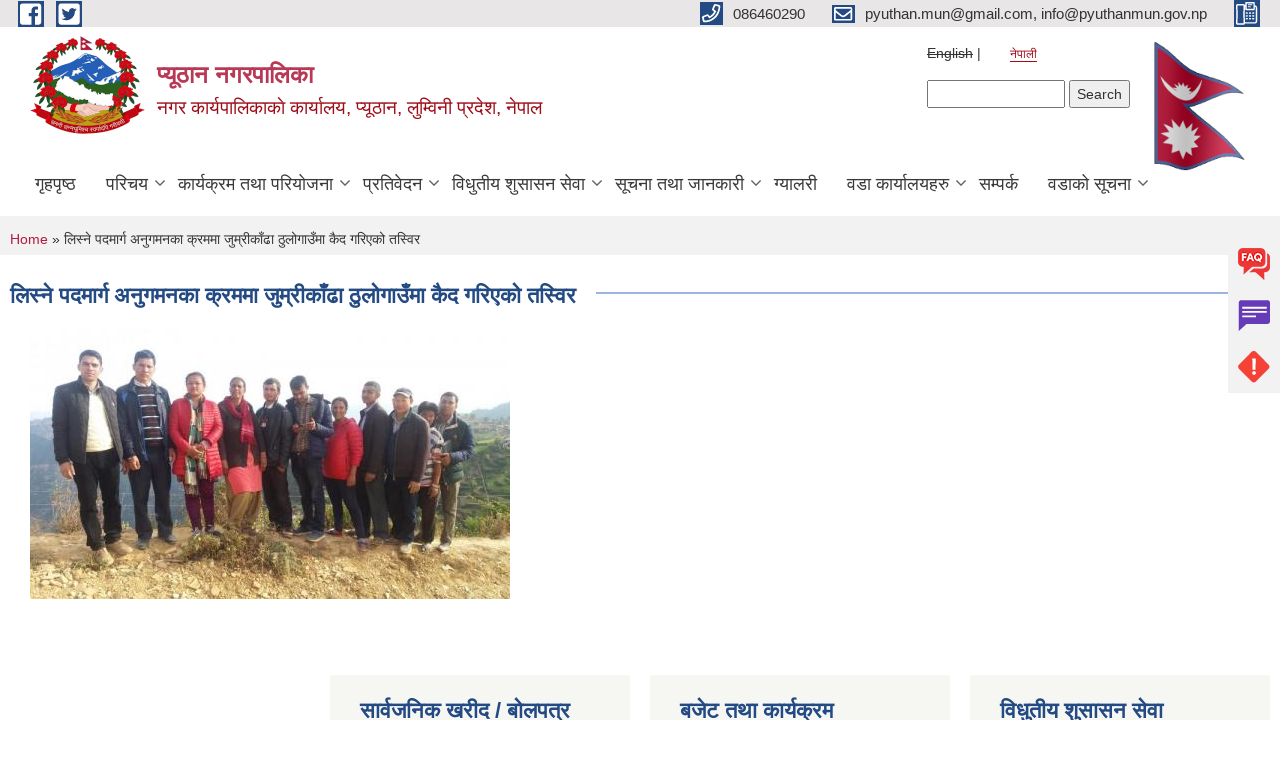

--- FILE ---
content_type: text/html; charset=utf-8
request_url: https://pyuthanmun.gov.np/ne/content/%E0%A4%B2%E0%A4%BF%E0%A4%B8%E0%A5%8D%E0%A4%A8%E0%A5%87-%E0%A4%AA%E0%A4%A6%E0%A4%AE%E0%A4%BE%E0%A4%B0%E0%A5%8D%E0%A4%97-%E0%A4%85%E0%A4%A8%E0%A5%81%E0%A4%97%E0%A4%AE%E0%A4%A8%E0%A4%95%E0%A4%BE-%E0%A4%95%E0%A5%8D%E0%A4%B0%E0%A4%AE%E0%A4%AE%E0%A4%BE-%E0%A4%9C%E0%A5%81%E0%A4%AE%E0%A5%8D%E0%A4%B0%E0%A5%80%E0%A4%95%E0%A4%BE%E0%A4%81%E0%A4%A2%E0%A4%BE-%E0%A4%A0%E0%A5%81%E0%A4%B2%E0%A5%8B%E0%A4%97%E0%A4%BE%E0%A4%89%E0%A4%81%E0%A4%AE%E0%A4%BE-%E0%A4%95%E0%A5%88%E0%A4%A6-%E0%A4%97%E0%A4%B0%E0%A4%BF%E0%A4%8F%E0%A4%95%E0%A5%8B-%E0%A4%A4%E0%A4%B8%E0%A5%8D%E0%A4%B5%E0%A4%BF%E0%A4%B0?page=1
body_size: 11333
content:
<!DOCTYPE html PUBLIC "-//W3C//DTD XHTML+RDFa 1.0//EN"
  "http://www.w3.org/MarkUp/DTD/xhtml-rdfa-1.dtd">
<html xmlns="http://www.w3.org/1999/xhtml" xml:lang="ne" version="XHTML+RDFa 1.0" dir="ltr"
  xmlns:content="http://purl.org/rss/1.0/modules/content/"
  xmlns:dc="http://purl.org/dc/terms/"
  xmlns:foaf="http://xmlns.com/foaf/0.1/"
  xmlns:og="http://ogp.me/ns#"
  xmlns:rdfs="http://www.w3.org/2000/01/rdf-schema#"
  xmlns:sioc="http://rdfs.org/sioc/ns#"
  xmlns:sioct="http://rdfs.org/sioc/types#"
  xmlns:skos="http://www.w3.org/2004/02/skos/core#"
  xmlns:xsd="http://www.w3.org/2001/XMLSchema#">

<head profile="http://www.w3.org/1999/xhtml/vocab">
  <meta http-equiv="Content-Type" content="text/html; charset=utf-8" />
<meta name="Generator" content="Municipality Website" />
<link rel="canonical" href="/ne/content/%E0%A4%B2%E0%A4%BF%E0%A4%B8%E0%A5%8D%E0%A4%A8%E0%A5%87-%E0%A4%AA%E0%A4%A6%E0%A4%AE%E0%A4%BE%E0%A4%B0%E0%A5%8D%E0%A4%97-%E0%A4%85%E0%A4%A8%E0%A5%81%E0%A4%97%E0%A4%AE%E0%A4%A8%E0%A4%95%E0%A4%BE-%E0%A4%95%E0%A5%8D%E0%A4%B0%E0%A4%AE%E0%A4%AE%E0%A4%BE-%E0%A4%9C%E0%A5%81%E0%A4%AE%E0%A5%8D%E0%A4%B0%E0%A5%80%E0%A4%95%E0%A4%BE%E0%A4%81%E0%A4%A2%E0%A4%BE-%E0%A4%A0%E0%A5%81%E0%A4%B2%E0%A5%8B%E0%A4%97%E0%A4%BE%E0%A4%89%E0%A4%81%E0%A4%AE%E0%A4%BE-%E0%A4%95%E0%A5%88%E0%A4%A6-%E0%A4%97%E0%A4%B0%E0%A4%BF%E0%A4%8F%E0%A4%95%E0%A5%8B-%E0%A4%A4%E0%A4%B8%E0%A5%8D%E0%A4%B5%E0%A4%BF%E0%A4%B0" />
<link rel="shortlink" href="/ne/node/109" />
<link rel="shortcut icon" href="https://pyuthanmun.gov.np/misc/favicon.ico" type="image/vnd.microsoft.icon" />
<meta charset="UTF-8">
<meta name="theme-color" content="#053775">
<meta name="viewport" content="width=device-width, initial-scale=1, user-scalable=0,  target-densitydpi=device-dpi">
<title>लिस्ने पदमार्ग अनुगमनका क्रममा जुम्रीकाँढा ठुलोगाउँमा कैद गरिएको तस्विर  | प्यूठान नगरपालिका </title>
<meta property="og:image" content="http://202.45.144.235/sites/all/themes/newmun/oglogo.png">
<meta http-equiv="X-UA-Compatible" content="IE=edge">
<meta name="msapplication-TileColor" content="#ffffff">
<meta name="msapplication-TileImage" content="favicon/ms-icon-144x144.png">
<meta name="theme-color" content="#ffffff">

<!-- *************** Google Font *************** -->
<link href="https://fonts.googleapis.com/css?family=Poppins:300,400,500,600,700" rel="stylesheet">
<link href="https://fonts.googleapis.com/css?family=Mukta" rel="stylesheet">

<!-- *************** Font Awesome *************** -->
<link href="sites/all/themes/newmun/fonts/font-awesome-5-0-1/css/fontawesome-all.min.css" rel="stylesheet" type="text/css" />
<style type="text/css" media="all">
@import url("https://pyuthanmun.gov.np/modules/system/system.base.css?t54vkf");
@import url("https://pyuthanmun.gov.np/modules/system/system.menus.css?t54vkf");
@import url("https://pyuthanmun.gov.np/modules/system/system.messages.css?t54vkf");
@import url("https://pyuthanmun.gov.np/modules/system/system.theme.css?t54vkf");
</style>
<style type="text/css" media="all">
@import url("https://pyuthanmun.gov.np/modules/field/theme/field.css?t54vkf");
@import url("https://pyuthanmun.gov.np/modules/node/node.css?t54vkf");
@import url("https://pyuthanmun.gov.np/modules/poll/poll.css?t54vkf");
@import url("https://pyuthanmun.gov.np/modules/search/search.css?t54vkf");
@import url("https://pyuthanmun.gov.np/modules/user/user.css?t54vkf");
@import url("https://pyuthanmun.gov.np/sites/all/modules/views/css/views.css?t54vkf");
@import url("https://pyuthanmun.gov.np/sites/all/modules/ckeditor/css/ckeditor.css?t54vkf");
</style>
<style type="text/css" media="all">
@import url("https://pyuthanmun.gov.np/sites/all/modules/colorbox/styles/default/colorbox_style.css?t54vkf");
@import url("https://pyuthanmun.gov.np/sites/all/modules/ctools/css/ctools.css?t54vkf");
@import url("https://pyuthanmun.gov.np/modules/locale/locale.css?t54vkf");
@import url("https://pyuthanmun.gov.np/sites/all/modules/text_resize/text_resize.css?t54vkf");
</style>
<style type="text/css" media="all">
@import url("https://pyuthanmun.gov.np/sites/all/themes/newmun-old/js/vendor/bootstrap/css/bootstrap.min.css?t54vkf");
@import url("https://pyuthanmun.gov.np/sites/all/themes/newmun-old/js/vendor/bootstrap/css/bootstrap-theme.min.css?t54vkf");
@import url("https://pyuthanmun.gov.np/sites/all/themes/newmun-old/js/vendor/slick-1-9/slick.css?t54vkf");
@import url("https://pyuthanmun.gov.np/sites/all/themes/newmun-old/js/vendor/slick-1-9/slick-theme.css?t54vkf");
@import url("https://pyuthanmun.gov.np/sites/all/themes/newmun-old/js/vendor/malihu-custom-scroll/jquery.mCustomScrollbar.min.css?t54vkf");
@import url("https://pyuthanmun.gov.np/sites/all/themes/newmun-old/css/common/main.css?t54vkf");
@import url("https://pyuthanmun.gov.np/sites/all/themes/newmun-old/css/common/pp.css?t54vkf");
@import url("https://pyuthanmun.gov.np/sites/all/themes/newmun-old/css/common/header.css?t54vkf");
@import url("https://pyuthanmun.gov.np/sites/all/themes/newmun-old/css/common/footer.css?t54vkf");
@import url("https://pyuthanmun.gov.np/sites/all/themes/newmun-old/css/theme/theme-red-blue.css?t54vkf");
@import url("https://pyuthanmun.gov.np/sites/all/themes/newmun-old/css/pages/home-Municipality.css?t54vkf");
@import url("https://pyuthanmun.gov.np/sites/all/themes/newmun-old/css/pages/gallery.css?t54vkf");
@import url("https://pyuthanmun.gov.np/sites/all/themes/newmun-old/css/common/inner-page.css?t54vkf");
@import url("https://pyuthanmun.gov.np/sites/all/themes/newmun-old/css/pages/note.css?t54vkf");
@import url("https://pyuthanmun.gov.np/sites/all/themes/newmun-old/css/pages/contact.css?t54vkf");
</style>

<!--[if lte IE 7]>
<link type="text/css" rel="stylesheet" href="https://pyuthanmun.gov.np/sites/all/themes/newmun-old/css/ie.css?t54vkf" media="all" />
<![endif]-->

<!--[if IE 6]>
<link type="text/css" rel="stylesheet" href="https://pyuthanmun.gov.np/sites/all/themes/newmun-old/css/ie6.css?t54vkf" media="all" />
<![endif]-->

</head>
<body class="html not-front not-logged-in no-sidebars page-node page-node- page-node-109 node-type-photo-gallery i18n-ne triptych footer-columns" >
  <div id="skip-link">
    <a href="#main-content" class="element-invisible element-focusable">Skip to main content</a>
  </div>
        

<div class="sticky">
        <a href="/faq">
		<img src = "/sites/all/themes/newmun/img/icons/faq.png">            
            <span>FAQs</span>
        </a>
        <a href="/grievence">
            <img src="/sites/all/themes/newmun/img/icons/Group_215.png">            <span>Complain</span>
        </a>
		<a href="/problem-registration">
            <img src="/sites/all/themes/newmun/img/icons/Group_217.png">            <span>Problems</span>
        </a>
    </div>
    <header>
        <button id="menu-toggle">
            <div id="hamburger">
                <span></span>
                <span></span>
                <span></span>
            </div>
            <div id="cross">
                <span></span>
                <span></span>
            </div>
        </button>
        <div class="header-top">
            <div class="container flex-container">
                <div class="top-left">
                    <a href="https://www.facebook.com/pyuthan.nagarpalika.official">
                      <img src="/sites/all/themes/newmun/img/icons/fb.png"> 
                    </a>

                    <a href="">
                        <img src="/sites/all/themes/newmun/img/icons/tter.png">					       </a>
                    <div class="first">
                        <div class="translate">
                            <ul class="language-switcher-locale-url"><li class="en first"><span class="language-link locale-untranslated" xml:lang="en">English</span></li>
<li class="ne last active"><a href="/ne/content/%E0%A4%B2%E0%A4%BF%E0%A4%B8%E0%A5%8D%E0%A4%A8%E0%A5%87-%E0%A4%AA%E0%A4%A6%E0%A4%AE%E0%A4%BE%E0%A4%B0%E0%A5%8D%E0%A4%97-%E0%A4%85%E0%A4%A8%E0%A5%81%E0%A4%97%E0%A4%AE%E0%A4%A8%E0%A4%95%E0%A4%BE-%E0%A4%95%E0%A5%8D%E0%A4%B0%E0%A4%AE%E0%A4%AE%E0%A4%BE-%E0%A4%9C%E0%A5%81%E0%A4%AE%E0%A5%8D%E0%A4%B0%E0%A5%80%E0%A4%95%E0%A4%BE%E0%A4%81%E0%A4%A2%E0%A4%BE-%E0%A4%A0%E0%A5%81%E0%A4%B2%E0%A5%8B%E0%A4%97%E0%A4%BE%E0%A4%89%E0%A4%81%E0%A4%AE%E0%A4%BE-%E0%A4%95%E0%A5%88%E0%A4%A6-%E0%A4%97%E0%A4%B0%E0%A4%BF%E0%A4%8F%E0%A4%95%E0%A5%8B-%E0%A4%A4%E0%A4%B8%E0%A5%8D%E0%A4%B5%E0%A4%BF%E0%A4%B0" class="language-link active" xml:lang="ne">नेपाली</a></li>
</ul>                        </div>
                        <button class="search-mobile">
                              <div class="region region-search-box">
    <div id="block-search-form" class="block block-search">

    
  <div class="content">
    <form action="/ne/content/%E0%A4%B2%E0%A4%BF%E0%A4%B8%E0%A5%8D%E0%A4%A8%E0%A5%87-%E0%A4%AA%E0%A4%A6%E0%A4%AE%E0%A4%BE%E0%A4%B0%E0%A5%8D%E0%A4%97-%E0%A4%85%E0%A4%A8%E0%A5%81%E0%A4%97%E0%A4%AE%E0%A4%A8%E0%A4%95%E0%A4%BE-%E0%A4%95%E0%A5%8D%E0%A4%B0%E0%A4%AE%E0%A4%AE%E0%A4%BE-%E0%A4%9C%E0%A5%81%E0%A4%AE%E0%A5%8D%E0%A4%B0%E0%A5%80%E0%A4%95%E0%A4%BE%E0%A4%81%E0%A4%A2%E0%A4%BE-%E0%A4%A0%E0%A5%81%E0%A4%B2%E0%A5%8B%E0%A4%97%E0%A4%BE%E0%A4%89%E0%A4%81%E0%A4%AE%E0%A4%BE-%E0%A4%95%E0%A5%88%E0%A4%A6-%E0%A4%97%E0%A4%B0%E0%A4%BF%E0%A4%8F%E0%A4%95%E0%A5%8B-%E0%A4%A4%E0%A4%B8%E0%A5%8D%E0%A4%B5%E0%A4%BF%E0%A4%B0?page=1" method="post" id="search-block-form" accept-charset="UTF-8"><div><div class="container-inline">
      <h2 class="element-invisible">Search form</h2>
    <div class="form-item form-type-textfield form-item-search-block-form">
  <label class="element-invisible" for="edit-search-block-form--2">Search </label>
 <input title="Enter the terms you wish to search for." type="text" id="edit-search-block-form--2" name="search_block_form" value="" size="15" maxlength="128" class="form-text" />
</div>
<div class="form-actions form-wrapper" id="edit-actions"><input type="submit" id="edit-submit" name="op" value="Search" class="form-submit" /></div><input type="hidden" name="form_build_id" value="form-6fWcMq0x33lIwj3VKmgPYepuxNoxpzoLMw6ve_1v_yE" />
<input type="hidden" name="form_id" value="search_block_form" />
</div>
</div></form>  </div>
</div>
  </div>
                            <button class="close">X</button>
                        </button>
                    </div>
                </div>
                <div class="top-right">

                    <a href="tel:086460290">
                        <img src="/sites/all/themes/newmun/img/icons/Path_39.png">						
                        <span>086460290</span>
                    </a>
                    <a href="mailto:pyuthan.mun@gmail.com, info@pyuthanmun.gov.np">
					<img src="/sites/all/themes/newmun/img/icons/Path_38.png">					  
                        <span>pyuthan.mun@gmail.com, info@pyuthanmun.gov.np</span>
                    </a>
                    <a href="tel:">
                        <img src="/sites/all/themes/newmun/img/icons/Group_142.png">						
                        <span></span>
                    </a>
                    <!-- <button class="btn-search-toggler">
                        <img src="sites/all/themes/newmun/img/icons/icon-search.svg" alt="" class="svg">
                    </button> -->
                </div>
            </div>
            
        </div>
        <nav class="header-bottom">
            <div class="container flex-container">
                <div class="layer-1">
                    <a class="logo-mobile" href="/ne">
                       <img src="/sites/all/themes/newmun/new_logo.png">				   </a>
                    <a class="logo-main" href="/ne">
                        <img src="/sites/all/themes/newmun/new_logo.png" ">
                        <span>
                            <span>प्यूठान नगरपालिका </span>
                            <span>नगर कार्यपालिकाकाे कार्यालय, प्यूठान, लुम्विनी प्रदेश, नेपाल</span>
                        </span>
                    </a>
                    <div class="flex-row pull-right low-right">
                        <div class="first">
                            <div class="translate">
                            <ul class="language-switcher-locale-url"><li class="en first"><span class="language-link locale-untranslated" xml:lang="en">English</span></li>
<li class="ne last active"><a href="/ne/content/%E0%A4%B2%E0%A4%BF%E0%A4%B8%E0%A5%8D%E0%A4%A8%E0%A5%87-%E0%A4%AA%E0%A4%A6%E0%A4%AE%E0%A4%BE%E0%A4%B0%E0%A5%8D%E0%A4%97-%E0%A4%85%E0%A4%A8%E0%A5%81%E0%A4%97%E0%A4%AE%E0%A4%A8%E0%A4%95%E0%A4%BE-%E0%A4%95%E0%A5%8D%E0%A4%B0%E0%A4%AE%E0%A4%AE%E0%A4%BE-%E0%A4%9C%E0%A5%81%E0%A4%AE%E0%A5%8D%E0%A4%B0%E0%A5%80%E0%A4%95%E0%A4%BE%E0%A4%81%E0%A4%A2%E0%A4%BE-%E0%A4%A0%E0%A5%81%E0%A4%B2%E0%A5%8B%E0%A4%97%E0%A4%BE%E0%A4%89%E0%A4%81%E0%A4%AE%E0%A4%BE-%E0%A4%95%E0%A5%88%E0%A4%A6-%E0%A4%97%E0%A4%B0%E0%A4%BF%E0%A4%8F%E0%A4%95%E0%A5%8B-%E0%A4%A4%E0%A4%B8%E0%A5%8D%E0%A4%B5%E0%A4%BF%E0%A4%B0" class="language-link active" xml:lang="ne">नेपाली</a></li>
</ul>  <div class="region region-search-box">
      <div class="region region-search-box">
    <div id="block-search-form" class="block block-search">

    
  <div class="content">
    <form action="/ne/content/%E0%A4%B2%E0%A4%BF%E0%A4%B8%E0%A5%8D%E0%A4%A8%E0%A5%87-%E0%A4%AA%E0%A4%A6%E0%A4%AE%E0%A4%BE%E0%A4%B0%E0%A5%8D%E0%A4%97-%E0%A4%85%E0%A4%A8%E0%A5%81%E0%A4%97%E0%A4%AE%E0%A4%A8%E0%A4%95%E0%A4%BE-%E0%A4%95%E0%A5%8D%E0%A4%B0%E0%A4%AE%E0%A4%AE%E0%A4%BE-%E0%A4%9C%E0%A5%81%E0%A4%AE%E0%A5%8D%E0%A4%B0%E0%A5%80%E0%A4%95%E0%A4%BE%E0%A4%81%E0%A4%A2%E0%A4%BE-%E0%A4%A0%E0%A5%81%E0%A4%B2%E0%A5%8B%E0%A4%97%E0%A4%BE%E0%A4%89%E0%A4%81%E0%A4%AE%E0%A4%BE-%E0%A4%95%E0%A5%88%E0%A4%A6-%E0%A4%97%E0%A4%B0%E0%A4%BF%E0%A4%8F%E0%A4%95%E0%A5%8B-%E0%A4%A4%E0%A4%B8%E0%A5%8D%E0%A4%B5%E0%A4%BF%E0%A4%B0?page=1" method="post" id="search-block-form" accept-charset="UTF-8"><div><div class="container-inline">
      <h2 class="element-invisible">Search form</h2>
    <div class="form-item form-type-textfield form-item-search-block-form">
  <label class="element-invisible" for="edit-search-block-form--2">Search </label>
 <input title="Enter the terms you wish to search for." type="text" id="edit-search-block-form--2" name="search_block_form" value="" size="15" maxlength="128" class="form-text" />
</div>
<div class="form-actions form-wrapper" id="edit-actions"><input type="submit" id="edit-submit" name="op" value="Search" class="form-submit" /></div><input type="hidden" name="form_build_id" value="form-6fWcMq0x33lIwj3VKmgPYepuxNoxpzoLMw6ve_1v_yE" />
<input type="hidden" name="form_id" value="search_block_form" />
</div>
</div></form>  </div>
</div>
  </div>
  </div>
							</div>
							 
                            </div>
												<div class="second">
                            <img style="max-width:100px;" src="https://mofaga.gov.np/images/np_flag.gif" alt="Local Government Logo">
                        </div>
						   <?php// endif; ?>
                    </div>
                </div>
                <div class="layer-2">
				<div class="col-md-12">
  <div class="region region-navigation">
    <div id="block-system-main-menu" class="block block-system block-menu">

    
  <div class="content">
    <ul class="main-nav"><li ><a href="/ne" title="">गृहपृष्ठ</a></li><li class=has-child><a href="/ne" title="">परिचय</a><ul class="custom-drop-menu gradient-bg-grey"><li ><a href="/ne/node/3">संक्षिप्त परिचय</a></li><li ><a href="/ne/node/6">संगठनात्मक स्वरुप</a></li><li ><a href="/ne/elected-officials" title="">जनप्रतिनिधि</a></li><li ><a href="/ne/sakha-bibaran">शाखाहरु</a></li><li ><a href="/ne/staff" title="">कर्मचारीहरु</a></li><li ><a href="https://pyuthanmun.gov.np/formerstaff/" title="former staff page">पुर्व कर्मचारीहरु</a></li><li ><a href="/ne/content/%E0%A4%A8%E0%A4%97%E0%A4%B0%E0%A4%AA%E0%A4%BE%E0%A4%B2%E0%A4%BF%E0%A4%95%E0%A4%BE%E0%A4%AE%E0%A4%BE-%E0%A4%95%E0%A4%BE%E0%A4%B0%E0%A5%8D%E0%A4%AF%E0%A4%B0%E0%A4%A4-%E0%A4%9C%E0%A4%A8%E0%A4%B6%E0%A4%95%E0%A5%8D%E0%A4%A4%E0%A4%BF%E0%A4%95%E0%A5%8B-%E0%A4%95%E0%A4%BE%E0%A4%B0%E0%A5%8D%E0%A4%AF%E0%A4%B5%E0%A4%BF%E0%A4%B5%E0%A4%B0%E0%A4%A3">जनशक्तिको कार्यविवरण</a></li></ul></li><li class=has-child><a href="/ne" title="">कार्यक्रम तथा परियोजना</a><ul class="custom-drop-menu gradient-bg-grey"><li ><a href="/ne/budget-program" title="">बजेट तथा कार्यक्रम</a></li><li ><a href="/ne/plan-project" title="">योजना तथा परियोजना</a></li></ul></li><li class=has-child><a href="/ne" title="">प्रतिवेदन</a><ul class="custom-drop-menu gradient-bg-grey"><li ><a href="/ne/annual-progress-report" title="">वार्षिक प्रगति प्रतिवेदन</a></li><li ><a href="/ne/trimester-progress-report" title="">चौमासिक प्रगति प्रतिवेदन</a></li><li ><a href="/ne/audit-report" title="">लेखा परीक्षण प्रतिवेदन</a></li><li ><a href="/ne/monitoring-report" title="">अनुगमन प्रतिवेदन</a></li><li ><a href="/ne/public-hearing" title="">सार्वजनिक सुनुवाई</a></li><li ><a href="/ne/public-audit" title="">सार्वजनिक परीक्षण</a></li><li ><a href="/ne/social-audit" title="">सामाजिक परिक्षण</a></li><li ><a href="/ne/publications" title="">प्रकाशन</a></li><li ><a href="/ne/local_judicial_committee" title="">न्यायीक समिति</a></li><li ><a href="/ne/content/%E0%A4%AA%E0%A5%8D%E0%A4%AF%E0%A5%82%E0%A4%A0%E0%A4%BE%E0%A4%A8-%E0%A4%A8%E0%A4%97%E0%A4%B0%E0%A4%AA%E0%A4%BE%E0%A4%B2%E0%A4%BF%E0%A4%95%E0%A4%BE%E0%A4%95%E0%A5%8B-%E0%A4%B8%E0%A5%87%E0%A4%B5%E0%A4%BE-%E0%A4%AA%E0%A5%8D%E0%A4%B0%E0%A4%B5%E0%A4%BE%E0%A4%B9-%E0%A4%B8%E0%A4%AE%E0%A5%8D%E0%A4%AC%E0%A4%A8%E0%A5%8D%E0%A4%A7%E0%A5%80-%E0%A4%AE%E0%A4%BE%E0%A4%AA%E0%A4%A6%E0%A4%A3%E0%A5%8D%E0%A4%A1">सेवा प्रवाह मापदण्ड SOP</a></li></ul></li><li class=has-child><a href="/ne" title="">विधुतीय शुसासन सेवा</a><ul class="custom-drop-menu gradient-bg-grey"><li ><a href="/ne/content/%E0%A4%A6%E0%A4%B0%E0%A4%96%E0%A4%BE%E0%A4%B8%E0%A5%8D%E0%A4%A4-%E0%A4%AB%E0%A4%BE%E0%A4%B0%E0%A4%AE" title="">दरखास्त फारम</a></li><li ><a href="/ne/vital-registration" title="">घटना दर्ता</a></li><li ><a href="/ne/social-security" title="">सामाजिक सुरक्षा</a></li><li ><a href="/ne/citizen-charter" title="">नागरिक वडापत्र</a></li><li ><a href="/ne/application-letter" title="">निवेदनको ढाँचा</a></li><li ><a href="https://censusnepal.cbs.gov.np/results/np/local-level?province=5&amp;district=49&amp;municipality=4" title="">राष्ट्रिय जनगणना २०७८ रिपोर्ट</a></li></ul></li><li class=has-child><a href="/ne" title="">सूचना तथा जानकारी</a><ul class="custom-drop-menu gradient-bg-grey"><li ><a href="/ne/news-notices" title="">सूचना तथा समाचार</a></li><li ><a href="/ne/public-procurement-tender-notices" title="">सार्वजनिक खरिद/बोलपत्र सूचना</a></li><li ><a href="/ne/act-law-directives" title="">ऐन कानुन निर्देशिका</a></li><li ><a href="https://pyuthanmun.gov.np/ele-off" title="">जन प्रतिनिधीको सेवा सुबीधा</a></li><li ><a href="https://pyuthanmun.gov.np/ne/right_to_info" title="">सुचनाको हक सम्बन्धी विवरण</a></li><li class=has-child><a href="/ne/decisions" title="">निर्णयहरु</a><ul class="custom-drop-menu gradient-bg-grey"><li ><a href="/ne/municipal-council-decision" title="">नगर परिषदका निर्णयहरु</a></li><li ><a href="/ne/municipal-decision" title="">नगरकार्यपालिकाको बैठकको निर्णयहरु</a></li></ul></li></ul></li><li ><a href="/ne/photo-gallery" title="">ग्यालरी</a></li><li class=has-child><a href="/ne/ward-profile" title="">वडा कार्यालयहरु</a><ul class="custom-drop-menu gradient-bg-grey"><li ><a href="https://pyuthanmun.gov.np/pyumun01" title="">१ नं वडा कार्यालय</a></li><li ><a href="https://pyuthanmun.gov.np/pyumun02" title="">२ नं वडा कार्यालय</a></li><li ><a href="https://pyuthanmun.gov.np/pyumun03" title="">३ नं. वडा कार्यालय</a></li><li ><a href="https://pyuthanmun.gov.np/pyumun04" title="">४ नं. वडा कार्यालय</a></li><li ><a href="https://pyuthanmun.gov.np/pyumun05" title="">५ नं वडा कार्यालय</a></li><li ><a href="https://pyuthanmun.gov.np/pyumun06" title="">६ नं. वडा कार्यालय</a></li><li ><a href="https://pyuthanmun.gov.np/pyumun07" title="">७ नं. वडा कार्यालय</a></li><li ><a href="https://pyuthanmun.gov.np/pyumun08" title="">८ नं. वडा कार्यालय</a></li><li ><a href="https://pyuthanmun.gov.np/pyumun09" title="">९ नं वडा कार्यालय</a></li><li ><a href="https://pyuthanmun.gov.np/pyumun10" title="">१० नं. वडा कार्यालय</a></li></ul></li><li ><a href="/ne/contact">सम्पर्क</a></li><li class=has-child><a href="/ne" title="">वडाको सूचना</a><ul class="custom-drop-menu gradient-bg-grey"><li ><a href="https://pyuthanmun.gov.np/ne/ward1" title="">वडा नम्बर १ </a></li><li ><a href="https://pyuthanmun.gov.np/ne/ward2" title="">वडा नम्बर २</a></li><li ><a href="https://pyuthanmun.gov.np/ne/ward3" title="">वडा नम्बर ३</a></li><li ><a href="https://pyuthanmun.gov.np/ne/ward4" title="">वडा नम्बर ४</a></li><li ><a href="https://pyuthanmun.gov.np/ne/ward5" title="">वडा नम्बर ५ </a></li><li ><a href="https://pyuthanmun.gov.np/ne/ward6" title="">वडा नम्बर ६</a></li><li ><a href="https://pyuthanmun.gov.np/ne/ward7" title="">वडा नम्बर ७</a></li><li ><a href="https://pyuthanmun.gov.np/ne/ward8" title="">वडा नम्बर ८ </a></li><li ><a href="https://pyuthanmun.gov.np/ne/ward9" title="">वडा नम्बर ९ </a></li><li ><a href="https://pyuthanmun.gov.np/ne/ward10" title="">वडा नम्बर १०</a></li></ul></li></ul>  </div>
</div>
  </div>
				</div>
				
                </div>
            </div>
            <span class="active-hover"></span>
        </nav>
    </header>
	<main>
		
    	     
			  <section class="page-title-breadcrumb">
            <div class="container flex-container">
              <div class="breadcrumb">
              <h2 class="element-invisible">You are here</h2><div class="breadcrumb"><a href="/ne">Home</a> » लिस्ने पदमार्ग अनुगमनका क्रममा जुम्रीकाँढा ठुलोगाउँमा कैद गरिएको तस्विर </div>			  </div>
            </div>
        </section>
			
			 <section class=" introduction" style="margin-top:25px">
            <div class="container">
                <div class="row" style="margin-bottom:36px">
                    <div class="col-xs-12 col-sm-12 col-md-12{9">
                                                  <div class="intro">
                                <h3 class="section-title border">
                                    <span>
                                       	लिस्ने पदमार्ग अनुगमनका क्रममा जुम्रीकाँढा ठुलोगाउँमा कैद गरिएको तस्विर    </span>
                                </h3>
                                
                            </div>

   <div class="region region-content">
    <div id="block-system-main" class="block block-system">

    
  <div class="content">
    <div id="node-109" class="node node-photo-gallery node-full clearfix" about="/ne/content/%E0%A4%B2%E0%A4%BF%E0%A4%B8%E0%A5%8D%E0%A4%A8%E0%A5%87-%E0%A4%AA%E0%A4%A6%E0%A4%AE%E0%A4%BE%E0%A4%B0%E0%A5%8D%E0%A4%97-%E0%A4%85%E0%A4%A8%E0%A5%81%E0%A4%97%E0%A4%AE%E0%A4%A8%E0%A4%95%E0%A4%BE-%E0%A4%95%E0%A5%8D%E0%A4%B0%E0%A4%AE%E0%A4%AE%E0%A4%BE-%E0%A4%9C%E0%A5%81%E0%A4%AE%E0%A5%8D%E0%A4%B0%E0%A5%80%E0%A4%95%E0%A4%BE%E0%A4%81%E0%A4%A2%E0%A4%BE-%E0%A4%A0%E0%A5%81%E0%A4%B2%E0%A5%8B%E0%A4%97%E0%A4%BE%E0%A4%89%E0%A4%81%E0%A4%AE%E0%A4%BE-%E0%A4%95%E0%A5%88%E0%A4%A6-%E0%A4%97%E0%A4%B0%E0%A4%BF%E0%A4%8F%E0%A4%95%E0%A5%8B-%E0%A4%A4%E0%A4%B8%E0%A5%8D%E0%A4%B5%E0%A4%BF%E0%A4%B0" typeof="sioc:Item foaf:Document">

      <span property="dc:title" content="लिस्ने पदमार्ग अनुगमनका क्रममा जुम्रीकाँढा ठुलोगाउँमा कैद गरिएको तस्विर " class="rdf-meta element-hidden"></span>
    <div class="field field-name-field-images field-type-image field-label-hidden"><div class="field-items"><div class="field-item even"><a href="https://pyuthanmun.gov.np/sites/pyuthanmun.gov.np/files/styles/large/public/gallery/20171223_151723.jpg?itok=5lWXmGy1" title="लिस्ने पदमार्ग अनुगमनका क्रममा जुम्रीकाँढा ठुलोगाउँमा कैद गरिएको तस्विर " class="colorbox" data-colorbox-gallery="gallery-node-109-rABpACrMoCw" data-cbox-img-attrs="{&quot;title&quot;: &quot;लिस्ने पदमार्ग अनुगमनका क्रममा जुम्रीकाँढा ठुलोगाउँमा कैद गरिएको तस्विर &quot;, &quot;alt&quot;: &quot;लिस्ने पदमार्ग अनुगमनका क्रममा जुम्रीकाँढा ठुलोगाउँमा कैद गरिएको तस्विर &quot;}"><img typeof="foaf:Image" src="https://pyuthanmun.gov.np/sites/pyuthanmun.gov.np/files/styles/large/public/gallery/20171223_151723.jpg?itok=5lWXmGy1" width="480" height="270" alt="लिस्ने पदमार्ग अनुगमनका क्रममा जुम्रीकाँढा ठुलोगाउँमा कैद गरिएको तस्विर " title="लिस्ने पदमार्ग अनुगमनका क्रममा जुम्रीकाँढा ठुलोगाउँमा कैद गरिएको तस्विर " /></a></div></div></div>  <div class="content clearfix">
  
     </div>
  	

  
  
</div>
  </div>
</div>
  </div>
          <div class="tabs">
                      </div>
         
                    </div>
					<!--	-->
					 	
				
			   </div>

				
			

            </div>
     
	   </section>
			
		<section style="margin-top:20px" >
		
<div id="blocks-wrapper">
<div class="container">
  <div class="row">

      <div id="workflow" class="clearfix">
            <div class="col-md-3"><div class="sidebar"></div></div>
            <div class="col-md-3"><div class="sidebar">  <div class="region region-workflow-second">
    <div id="block-views-news-events-block-8" class="block block-views">

  <h3 class="section-title">
                            <span>
                               सार्वजनिक खरीद / बोलपत्र सूचना		</span>
                        </h3>
  
  
  <div class="content">
    <div class="view view-news-events view-id-news_events view-display-id-block_8 view-dom-id-66d0edd4ddafb3c107549bea05b7f30f">
        
  
  
      <div class="view-content">
      <div class="item-list">    <ul>          <li class="views-row views-row-1 views-row-odd views-row-first">  
  <div class="views-field views-field-title">        <span class="field-content"><a href="/ne/content/letter-intent-contract-num-11munncb208283ws">Letter of Intent Contract num 11/Mun/NCB/2082/83/WS</a></span>  </div></li>
          <li class="views-row views-row-2 views-row-even">  
  <div class="views-field views-field-title">        <span class="field-content"><a href="/ne/content/letter-intent-contract-num-10munncb208283br">Letter of Intent Contract num 10/Mun/NCB/2082/83/BR</a></span>  </div></li>
          <li class="views-row views-row-3 views-row-odd">  
  <div class="views-field views-field-title">        <span class="field-content"><a href="/ne/content/%E0%A4%86%E0%A4%B6%E0%A4%AF-%E0%A4%AA%E0%A4%A4%E0%A5%8D%E0%A4%B0-%E0%A4%B8%E0%A4%AE%E0%A5%8D%E0%A4%AC%E0%A4%A8%E0%A5%8D%E0%A4%A7%E0%A4%BF-%E0%A4%B8%E0%A5%82%E0%A4%9A%E0%A4%A8%E0%A4%BE-%E0%A4%A0%E0%A5%87%E0%A4%95%E0%A5%8D%E0%A4%95%E0%A4%BE-%E0%A4%A8%E0%A4%82-%E0%A5%A9">आशय पत्र सम्बन्धि सूचना (ठेक्का नं. ३)</a></span>  </div></li>
          <li class="views-row views-row-4 views-row-even">  
  <div class="views-field views-field-title">        <span class="field-content"><a href="/ne/content/%E0%A4%86%E0%A4%B6%E0%A4%AF%E0%A4%AA%E0%A4%A4%E0%A5%8D%E0%A4%B0-%E0%A4%B8%E0%A4%AE%E0%A5%8D%E0%A4%AC%E0%A4%A8%E0%A5%8D%E0%A4%A7%E0%A5%80-%E0%A4%B8%E0%A5%82%E0%A4%9A%E0%A4%A8%E0%A4%BE">आशयपत्र सम्बन्धी सूचना </a></span>  </div></li>
          <li class="views-row views-row-5 views-row-odd">  
  <div class="views-field views-field-title">        <span class="field-content"><a href="/ne/content/%E0%A4%AC%E0%A5%8B%E0%A4%B2%E0%A4%AA%E0%A4%A4%E0%A5%8D%E0%A4%B0%E0%A4%95%E0%A5%8B-%E0%A4%AA%E0%A5%8D%E0%A4%B0%E0%A4%BE%E0%A4%B5%E0%A4%BF%E0%A4%A7%E0%A4%BF%E0%A4%95-%E0%A4%AE%E0%A5%82%E0%A4%B2%E0%A5%8D%E0%A4%AF%E0%A4%BE%E0%A4%99%E0%A5%8D%E0%A4%95%E0%A4%A8%E0%A4%95%E0%A5%8B-%E0%A4%A8%E0%A4%A4%E0%A4%BF%E0%A4%9C%E0%A4%BE-%E0%A4%A4%E0%A4%A5%E0%A4%BE-%E0%A4%86%E0%A4%B0%E0%A5%8D%E0%A4%A5%E0%A4%BF%E0%A4%95-%E0%A4%AE%E0%A5%81%E0%A4%B2%E0%A5%8D%E0%A4%AF%E0%A4%BE%E0%A4%99%E0%A5%8D%E0%A4%95%E0%A4%A8-%E0%A4%B9%E0%A5%81%E0%A4%A8%E0%A5%87-%E0%A4%B8%E0%A4%AE%E0%A5%8D%E0%A4%AC%E0%A4%A8%E0%A5%8D%E0%A4%A7%E0%A4%AE%E0%A4%BE-%E0%A5%A4">बोलपत्रको प्राविधिक मूल्याङ्कनको नतिजा तथा आर्थिक मुल्याङ्कन हुने सम्बन्धमा ।</a></span>  </div></li>
          <li class="views-row views-row-6 views-row-even">  
  <div class="views-field views-field-title">        <span class="field-content"><a href="/ne/content/%E0%A4%B5%E0%A5%8D%E0%A4%AF%E0%A4%B5%E0%A4%B8%E0%A4%BE%E0%A4%AF%E0%A4%BF%E0%A4%95-%E0%A4%AC%E0%A4%82%E0%A4%97%E0%A5%81%E0%A4%B0-%E0%A4%AA%E0%A5%8D%E0%A4%B0%E0%A4%B5%E0%A4%B0%E0%A5%8D%E0%A4%A6%E0%A5%8D%E0%A4%A7%E0%A4%A8-%E0%A4%AE%E0%A4%BE%E0%A4%97%E0%A4%AE%E0%A4%BE-%E0%A4%86%E0%A4%A7%E0%A4%BE%E0%A4%B0%E0%A4%BF%E0%A4%A4-%E0%A4%95%E0%A4%BE%E0%A4%B0%E0%A5%8D%E0%A4%AF%E0%A4%95%E0%A5%8D%E0%A4%B0%E0%A4%AE-%E0%A4%B8%E0%A4%82%E0%A4%9A%E0%A4%BE%E0%A4%B2%E0%A4%A8%E0%A4%95%E0%A5%8B-%E0%A4%B2%E0%A4%BE%E0%A4%97%E0%A4%BF-%E0%A4%AA%E0%A5%8D%E0%A4%B0%E0%A4%B8%E0%A5%8D%E0%A4%A4%E0%A4%BE%E0%A4%B5-%E0%A4%86%E0%A4%B9%E0%A5%8D%E0%A4%B5%E0%A4%BE%E0%A4%A8-%E0%A4%B8%E0%A4%AE%E0%A5%8D%E0%A4%AC%E0%A4%A8%E0%A5%8D%E0%A4%A7%E0%A4%BF">व्यवसायिक बंगुर प्रवर्द्धन (मागमा आधारित) कार्यक्रम संचालनको लागि प्रस्ताव आह्वान सम्बन्धि सूचना !!!</a></span>  </div></li>
          <li class="views-row views-row-7 views-row-odd">  
  <div class="views-field views-field-title">        <span class="field-content"><a href="/ne/content/%E0%A4%AD%E0%A5%87%E0%A4%9F%E0%A5%87%E0%A4%B0%E0%A4%A8%E0%A4%B0%E0%A5%80-%E0%A4%94%E0%A4%B7%E0%A4%A7%E0%A5%80-%E0%A4%96%E0%A4%B0%E0%A4%BF%E0%A4%A6-%E0%A4%95%E0%A4%BE%E0%A4%B0%E0%A5%8D%E0%A4%AF%E0%A4%95%E0%A4%BE-%E0%A4%B2%E0%A4%BE%E0%A4%97%E0%A4%BF-%E0%A4%A6%E0%A4%B0%E0%A4%B0%E0%A5%87%E0%A4%9F-%E0%A4%AA%E0%A5%87%E0%A4%B6-%E0%A4%97%E0%A4%B0%E0%A5%8D%E0%A4%A8%E0%A5%87-%E0%A4%B8%E0%A4%AE%E0%A5%8D%E0%A4%AC%E0%A4%A8%E0%A5%8D%E0%A4%A7%E0%A5%80-%E0%A4%B8%E0%A5%82%E0%A4%9A%E0%A4%A8%E0%A4%BE">भेटेरनरी औषधी खरिद कार्यका लागि दररेट पेश गर्ने सम्बन्धी सूचना </a></span>  </div></li>
          <li class="views-row views-row-8 views-row-even views-row-last">  
  <div class="views-field views-field-title">        <span class="field-content"><a href="/ne/content/%E0%A4%9C%E0%A4%A1%E0%A4%BF%E0%A4%AC%E0%A5%81%E0%A4%9F%E0%A5%80-%E0%A4%A8%E0%A4%BF%E0%A4%95%E0%A4%BE%E0%A4%B8%E0%A5%80-%E0%A4%B6%E0%A5%81%E0%A4%B2%E0%A5%8D%E0%A4%95-%E0%A4%A0%E0%A5%87%E0%A4%95%E0%A5%8D%E0%A4%95%E0%A4%BE-%E0%A4%B8%E0%A4%AE%E0%A5%8D%E0%A4%AC%E0%A4%A8%E0%A5%8D%E0%A4%A7%E0%A4%BF-%E0%A4%B8%E0%A5%82%E0%A4%9A%E0%A4%A8%E0%A4%BE">जडिबुटी निकासी शुल्क ठेक्का सम्बन्धि सूचना !!!</a></span>  </div></li>
      </ul></div>    </div>
  
  
  
      
<div class="more-link">
  <a href="/ne/news-notices">
    अन्य  </a>
</div>
  
  
  
</div>  </div>
</div>
  </div>
</div></div>
            <div class="col-md-3"><div class="sidebar">  <div class="region region-workflow-third">
    <div id="block-views-news-events-block-3" class="block block-views">

  <h3 class="section-title">
                            <span>
                               बजेट तथा कार्यक्रम		</span>
                        </h3>
  
  
  <div class="content">
    <div class="view view-news-events view-id-news_events view-display-id-block_3 view-dom-id-32609c82630ae26b61a958368776170d">
        
  
  
      <div class="view-content">
      <div class="item-list">    <ul>          <li class="views-row views-row-1 views-row-odd views-row-first">  
  <div class="views-field views-field-title">        <span class="field-content"><a href="/ne/content/%E0%A4%86%E0%A4%B0%E0%A5%8D%E0%A4%A5%E0%A4%BF%E0%A4%95-%E0%A4%B5%E0%A4%B0%E0%A5%8D%E0%A4%B7-%E0%A5%A8%E0%A5%A6%E0%A5%AE%E0%A5%A8%E0%A5%A6%E0%A5%AE%E0%A5%A9-%E0%A4%95%E0%A5%8B-%E0%A4%B5%E0%A4%BE%E0%A4%B0%E0%A5%8D%E0%A4%B7%E0%A4%BF%E0%A4%95-%E0%A4%B8%E0%A5%8D%E0%A4%B5%E0%A5%80%E0%A4%95%E0%A5%83%E0%A4%A4-%E0%A4%AF%E0%A5%8B%E0%A4%9C%E0%A4%A8%E0%A4%BE-%E0%A4%A4%E0%A4%A5%E0%A4%BE-%E0%A4%95%E0%A4%BE%E0%A4%B0%E0%A5%8D%E0%A4%AF%E0%A4%95%E0%A5%8D%E0%A4%B0%E0%A4%AE%E0%A4%B9%E0%A4%B0%E0%A5%81-0">आर्थिक वर्ष २०८२/०८३ को वार्षिक स्वीकृत योजना तथा कार्यक्रमहरु</a></span>  </div></li>
          <li class="views-row views-row-2 views-row-even">  
  <div class="views-field views-field-title">        <span class="field-content"><a href="/ne/content/%E0%A4%AC%E0%A4%9C%E0%A5%87%E0%A4%9F-%E0%A4%A4%E0%A4%A5%E0%A4%BE-%E0%A4%95%E0%A4%BE%E0%A4%B0%E0%A5%8D%E0%A4%AF%E0%A4%95%E0%A5%8D%E0%A4%B0%E0%A4%AE-%E0%A4%86%E0%A4%B5-%E0%A5%A8%E0%A5%A6%E0%A5%AE%E0%A5%A8%E0%A5%AE%E0%A5%A9">बजेट तथा कार्यक्रम (आ.व. २०८२/८३)</a></span>  </div></li>
          <li class="views-row views-row-3 views-row-odd">  
  <div class="views-field views-field-title">        <span class="field-content"><a href="/ne/content/%E0%A4%AA%E0%A5%8D%E0%A4%AF%E0%A5%82%E0%A4%A0%E0%A4%BE%E0%A4%A8-%E0%A4%A8%E0%A4%97%E0%A4%B0%E0%A4%AA%E0%A4%BE%E0%A4%B2%E0%A4%BF%E0%A4%95%E0%A4%BE%E0%A4%95%E0%A5%8B-%E0%A5%A7%E0%A5%AF-%E0%A4%94%E0%A4%82-%E0%A4%A8%E0%A4%97%E0%A4%B0%E0%A4%B8%E0%A4%AD%E0%A4%BE%E0%A4%AE%E0%A4%BE-%E0%A4%AA%E0%A5%8D%E0%A4%B0%E0%A4%B8%E0%A5%8D%E0%A4%A4%E0%A5%81%E0%A4%A4-%E0%A4%86%E0%A4%B0%E0%A5%8D%E0%A4%A5%E0%A4%BF%E0%A4%95-%E0%A4%B5%E0%A4%B0%E0%A5%8D%E0%A4%B7-%E0%A5%A8%E0%A5%A6%E0%A5%AE%E0%A5%A8%E0%A5%A6%E0%A5%AE%E0%A5%A9-%E0%A4%95%E0%A5%8B-%E0%A4%A8%E0%A5%80%E0%A4%A4%E0%A4%BF-%E0%A4%A4%E0%A4%A5%E0%A4%BE-%E0%A4%95%E0%A4%BE%E0%A4%B0%E0%A5%8D%E0%A4%AF%E0%A4%95%E0%A5%8D%E0%A4%B0%E0%A4%AE">प्यूठान नगरपालिकाको १९ औं नगरसभामा प्रस्तुत आर्थिक वर्ष २०८२/०८३ को नीति तथा कार्यक्रम </a></span>  </div></li>
          <li class="views-row views-row-4 views-row-even">  
  <div class="views-field views-field-title">        <span class="field-content"><a href="/ne/content/%E0%A4%86%E0%A4%B5-%E0%A5%A8%E0%A5%A6%E0%A5%AE%E0%A5%A7%E0%A5%A6%E0%A5%AE%E0%A5%A8-%E0%A4%95%E0%A5%8B-%E0%A4%AC%E0%A4%9C%E0%A5%87%E0%A4%9F-%E0%A4%A4%E0%A4%A5%E0%A4%BE-%E0%A4%95%E0%A4%BE%E0%A4%B0%E0%A5%8D%E0%A4%AF%E0%A4%95%E0%A5%8D%E0%A4%B0%E0%A4%AE%E0%A4%B9%E0%A4%B0%E0%A5%81">आ.व. २०८१/०८२ को बजेट तथा कार्यक्रमहरु </a></span>  </div></li>
          <li class="views-row views-row-5 views-row-odd">  
  <div class="views-field views-field-title">        <span class="field-content"><a href="/ne/content/%E0%A4%86%E0%A4%B5-%E0%A5%A8%E0%A5%A6%E0%A5%AE%E0%A5%A7%E0%A5%AE%E0%A5%A8-%E0%A4%95%E0%A5%8B-%E0%A4%A8%E0%A5%80%E0%A4%A4%E0%A4%BF-%E0%A4%A4%E0%A4%A5%E0%A4%BE-%E0%A4%95%E0%A4%BE%E0%A4%B0%E0%A5%8D%E0%A4%AF%E0%A4%95%E0%A5%8D%E0%A4%B0%E0%A4%AE">आ.व. २०८१/८२ को नीति तथा कार्यक्रम</a></span>  </div></li>
          <li class="views-row views-row-6 views-row-even">  
  <div class="views-field views-field-title">        <span class="field-content"><a href="/ne/content/%E0%A4%AA%E0%A5%8D%E0%A4%AF%E0%A5%82%E0%A4%A0%E0%A4%BE%E0%A4%A8-%E0%A4%A8%E0%A4%AA%E0%A4%BE-%E0%A4%B5%E0%A4%A1%E0%A4%BE-%E0%A4%A8%E0%A4%82%E0%A5%A7%E0%A5%A6-%E0%A4%95%E0%A5%8B-%E0%A4%86%E0%A4%B5-%E0%A5%A8%E0%A5%A6%E0%A5%AE%E0%A5%A6%E0%A5%A6%E0%A5%AE%E0%A5%A7-%E0%A4%95%E0%A5%8B-%E0%A4%AC%E0%A4%9C%E0%A5%87%E0%A4%9F-%E0%A4%A4%E0%A4%A5%E0%A4%BE-%E0%A4%95%E0%A4%BE%E0%A4%B0%E0%A5%8D%E0%A4%AF%E0%A4%95%E0%A5%8D%E0%A4%B0%E0%A4%AE">प्यूठान न.पा. वडा नं.१०  को आ.व. २०८०/०८१ को बजेट तथा कार्यक्रम</a></span>  </div></li>
          <li class="views-row views-row-7 views-row-odd">  
  <div class="views-field views-field-title">        <span class="field-content"><a href="/ne/content/%E0%A4%AA%E0%A5%8D%E0%A4%AF%E0%A5%82%E0%A4%A0%E0%A4%BE%E0%A4%A8-%E0%A4%A8%E0%A4%AA%E0%A4%BE-%E0%A4%B5%E0%A4%A1%E0%A4%BE-%E0%A4%A8%E0%A4%82-%E0%A5%AF-%E0%A4%95%E0%A5%8B-%E0%A4%86%E0%A4%B5-%E0%A5%A8%E0%A5%A6%E0%A5%AE%E0%A5%A6%E0%A5%A6%E0%A5%AE%E0%A5%A7-%E0%A4%95%E0%A5%8B-%E0%A4%AC%E0%A4%9C%E0%A5%87%E0%A4%9F-%E0%A4%A4%E0%A4%A5%E0%A4%BE-%E0%A4%95%E0%A4%BE%E0%A4%B0%E0%A5%8D%E0%A4%AF%E0%A4%95%E0%A5%8D%E0%A4%B0%E0%A4%AE">प्यूठान न.पा. वडा नं. ९ को आ.व. २०८०/०८१ को बजेट तथा कार्यक्रम</a></span>  </div></li>
          <li class="views-row views-row-8 views-row-even views-row-last">  
  <div class="views-field views-field-title">        <span class="field-content"><a href="/ne/content/%E0%A4%AA%E0%A5%8D%E0%A4%AF%E0%A5%82%E0%A4%A0%E0%A4%BE%E0%A4%A8-%E0%A4%A8%E0%A4%AA%E0%A4%BE-%E0%A4%B5%E0%A4%A1%E0%A4%BE-%E0%A4%A8%E0%A4%82-%E0%A5%AE-%E0%A4%95%E0%A5%8B-%E0%A4%86%E0%A4%B5-%E0%A5%A8%E0%A5%A6%E0%A5%AE%E0%A5%A6%E0%A5%A6%E0%A5%AE%E0%A5%A7-%E0%A4%95%E0%A5%8B-%E0%A4%AC%E0%A4%9C%E0%A5%87%E0%A4%9F-%E0%A4%A4%E0%A4%A5%E0%A4%BE-%E0%A4%95%E0%A4%BE%E0%A4%B0%E0%A5%8D%E0%A4%AF%E0%A4%95%E0%A5%8D%E0%A4%B0%E0%A4%AE">प्यूठान न.पा. वडा नं. ८ को आ.व. २०८०/०८१ को बजेट तथा कार्यक्रम</a></span>  </div></li>
      </ul></div>    </div>
  
  
  
      
<div class="more-link">
  <a href="/ne/budget-program">
    अन्य  </a>
</div>
  
  
  
</div>  </div>
</div>
  </div>
</div></div>
            <div class="col-md-3"><div class="sidebar">  <div class="region region-workflow-last">
    <div id="block-views-documents-block-1" class="block block-views">

  <h3 class="section-title">
                            <span>
                               विधुतीय शुसासन सेवा		</span>
                        </h3>
  
  
  <div class="content">
    <div class="view view-documents view-id-documents view-display-id-block_1 view-dom-id-11dd825459c29c4de5fd83d5138ddde5">
        
  
  
      <div class="view-content">
      <div class="item-list">    <ul>          <li class="views-row views-row-1 views-row-odd views-row-first">  
  <div class="views-field views-field-title">        <span class="field-content"><a href="/ne/content/%E0%A4%86%E0%A4%B5-%E0%A5%A8%E0%A5%A6%E0%A5%AE%E0%A5%A6%E0%A5%A6%E0%A5%AE%E0%A5%A7-%E0%A4%95%E0%A5%8B-%E0%A4%B8%E0%A4%AE%E0%A5%8D%E0%A4%AA%E0%A5%82%E0%A5%8D%E0%A4%B0%E0%A5%8D%E0%A4%A3-%E0%A4%86%E0%A4%AF%E0%A5%8B%E0%A4%9C%E0%A4%A8%E0%A4%BE%E0%A4%B9%E0%A4%B0%E0%A5%81%E0%A4%95%E0%A5%8B-%E0%A4%B5%E0%A4%BF%E0%A4%A4%E0%A5%8D%E0%A4%A4%E0%A5%80%E0%A4%AF-%E0%A4%AA%E0%A5%8D%E0%A4%B0%E0%A4%97%E0%A4%A4%E0%A5%80-%E0%A4%B5%E0%A4%BF%E0%A4%B5%E0%A4%B0%E0%A4%A3">आ.व. २०८०/०८१ को सम्पू्र्ण आयोजनाहरुको वित्तीय प्रगती विवरण </a></span>  </div></li>
          <li class="views-row views-row-2 views-row-even">  
  <div class="views-field views-field-title">        <span class="field-content"><a href="/ne/content/%E0%A4%86%E0%A4%B5-%E0%A5%A8%E0%A5%A6%E0%A5%AE%E0%A5%A6%E0%A5%A6%E0%A5%AE%E0%A5%A7-%E0%A4%95%E0%A5%8B-%E0%A4%B8%E0%A4%82%E0%A4%95%E0%A5%8D%E0%A4%B7%E0%A4%BF%E0%A4%AA%E0%A5%8D%E0%A4%A4-%E0%A4%B5%E0%A4%BE%E0%A4%B0%E0%A5%8D%E0%A4%B7%E0%A4%BF%E0%A4%95-%E0%A4%AA%E0%A5%8D%E0%A4%B0%E0%A4%97%E0%A4%A4%E0%A4%BF-%E0%A4%A4%E0%A4%A5%E0%A4%BE-%E0%A4%AE%E0%A5%81%E0%A4%96%E0%A5%8D%E0%A4%AF-%E0%A4%89%E0%A4%AA%E0%A4%B2%E0%A4%AC%E0%A5%8D%E0%A4%A7%E0%A5%80%E0%A4%B9%E0%A4%B0%E0%A5%81">आ.व. २०८०/०८१ को संक्षिप्त वार्षिक प्रगति तथा मुख्य उपलब्धीहरु </a></span>  </div></li>
          <li class="views-row views-row-3 views-row-odd">  
  <div class="views-field views-field-title">        <span class="field-content"><a href="/ne/content/%E0%A4%86%E0%A4%B5-%E0%A5%A8%E0%A5%A6%E0%A5%AE%E0%A5%A6%E0%A5%AE%E0%A5%A7-%E0%A4%95%E0%A5%8B-%E0%A4%86%E0%A4%AF-%E0%A4%B5%E0%A5%8D%E0%A4%AF%E0%A4%AF-%E0%A4%B8%E0%A4%82%E0%A4%95%E0%A5%8D%E0%A4%B7%E0%A4%BF%E0%A4%AA%E0%A5%8D%E0%A4%A4">आ.व. २०८०/८१ को आय व्यय संक्षिप्त </a></span>  </div></li>
          <li class="views-row views-row-4 views-row-even">  
  <div class="views-field views-field-title">        <span class="field-content"><a href="/ne/content/%E0%A4%86%E0%A4%B5-%E0%A5%A8%E0%A5%A6%E0%A5%AD%E0%A5%AE%E0%A5%A6%E0%A5%AD%E0%A5%AF-%E0%A4%95%E0%A5%8B-%E0%A4%B5%E0%A4%BE%E0%A4%B0%E0%A5%8D%E0%A4%B7%E0%A4%BF%E0%A4%95-%E0%A4%AA%E0%A5%8D%E0%A4%B0%E0%A4%97%E0%A4%A4%E0%A4%BF-%E0%A4%AA%E0%A5%8D%E0%A4%B0%E0%A4%A4%E0%A4%BF%E0%A4%B5%E0%A5%87%E0%A4%A6%E0%A4%A8">आ.व. २०७८/०७९ को वार्षिक प्रगति प्रतिवेदन </a></span>  </div></li>
          <li class="views-row views-row-5 views-row-odd">  
  <div class="views-field views-field-title">        <span class="field-content"><a href="/ne/content/%E0%A4%86%E0%A4%B5-%E0%A5%A8%E0%A5%A6%E0%A5%AD%E0%A5%AF%E0%A5%A6%E0%A5%AE%E0%A5%A6-%E0%A4%95%E0%A5%8B-%E0%A4%AC%E0%A4%BE%E0%A4%B0%E0%A5%8D%E0%A4%B7%E0%A4%BF%E0%A4%95-%E0%A4%AA%E0%A5%8D%E0%A4%B0%E0%A4%97%E0%A4%A4%E0%A5%80">आ.व. २०७९/०८० को बार्षिक प्रगती </a></span>  </div></li>
          <li class="views-row views-row-6 views-row-even">  
  <div class="views-field views-field-title">        <span class="field-content"><a href="/ne/content/%E0%A4%86%E0%A4%B0%E0%A5%8D%E0%A4%A5%E0%A4%BF%E0%A4%95-%E0%A4%B5%E0%A4%B0%E0%A5%8D%E0%A4%B7-%E0%A5%A8%E0%A5%A6%E0%A5%AD%E0%A5%AF%E0%A5%A6%E0%A5%AE%E0%A5%A6-%E0%A4%95%E0%A5%8B-%E0%A4%86%E0%A4%AF-%E0%A4%B5%E0%A5%8D%E0%A4%AF%E0%A4%B5-%E0%A4%B5%E0%A4%BF%E0%A4%B5%E0%A4%B0%E0%A4%A3">आर्थिक वर्ष २०७९/०८० को  आय व्यव विवरण</a></span>  </div></li>
          <li class="views-row views-row-7 views-row-odd">  
  <div class="views-field views-field-title">        <span class="field-content"><a href="/ne/content/%E0%A4%86%E0%A4%B5-%E0%A5%A8%E0%A5%A6%E0%A5%AD%E0%A5%AF-%E0%A5%AE%E0%A5%A6-%E0%A4%AA%E0%A5%8D%E0%A4%B0%E0%A4%A5%E0%A4%AE-%E0%A4%9A%E0%A5%8C%E0%A4%AE%E0%A4%BE%E0%A4%B8%E0%A4%BF%E0%A4%95-%E0%A4%B8%E0%A4%BE%E0%A4%B0%E0%A5%8D%E0%A4%B5%E0%A4%9C%E0%A4%A8%E0%A4%BF%E0%A4%95-%E0%A4%B8%E0%A5%81%E0%A4%A8%E0%A5%81%E0%A4%B5%E0%A4%BE%E0%A4%88-%E0%A4%AA%E0%A5%8D%E0%A4%B0%E0%A4%A4%E0%A4%BF%E0%A4%B5%E0%A5%87%E0%A4%A6%E0%A4%A8">आ.व २०७९-८० प्रथम चौमासिक सार्वजनिक सुनुवाई प्रतिवेदन </a></span>  </div></li>
          <li class="views-row views-row-8 views-row-even views-row-last">  
  <div class="views-field views-field-title">        <span class="field-content"><a href="/ne/content/%E0%A4%B8%E0%A5%8D%E0%A4%B5%E0%A4%A4%E0%A4%83-%E0%A4%AA%E0%A5%8D%E0%A4%B0%E0%A4%95%E0%A4%BE%E0%A4%B6%E0%A4%A8-%E0%A5%A8%E0%A5%A6%E0%A5%AD%E0%A5%AE%E0%A5%A6%E0%A5%AD%E0%A5%AF">स्वतः प्रकाशन २०७८/०७९</a></span>  </div></li>
      </ul></div>    </div>
  
  
  
      
<div class="more-link">
  <a href="/ne/trimester-progress-report">
    more  </a>
</div>
  
  
  
</div>  </div>
</div>
  </div>
</div></div>
      </div>

      <div id="triptych" class="clearfix">
            <div class="col-md-3"><div class="sidebar">  <div class="region region-triptych-first">
    <div id="block-block-12" class="block block-block">

  <h3 class="section-title">
                            <span>
                               Facebook Page		</span>
                        </h3>
  
  
  <div class="content">
    <p>    <a href="https://www.facebook.com/profile.php?id=100024168651403">Facebook Profile</a></p>
<p><br /></p>
<p>    <a href="https://www.facebook.com/pyuthan.nagarpalika.official/">Facebook Page</a></p>
  </div>
</div>
  </div>
</div></div>
            <div class="col-md-3"><div class="sidebar">  <div class="region region-triptych-second">
    <div id="block-block-10" class="block block-block">

  <h3 class="section-title">
                            <span>
                               Twitter Feed		</span>
                        </h3>
  
  
  <div class="content">
    <p><a class="twitter-timeline" data-width="500" data-height="600" href="https://twitter.com/PyuthanMun?ref_src=twsrc%5Etfw">Tweets by PyuthanMun</a> </p>
<script async="" src="https://platform.twitter.com/widgets.js" charset="utf-8"></script>  </div>
</div>
  </div>
</div></div>
            <div class="col-md-3"><div class="sidebar">  <div class="region region-triptych-third">
    <div id="block-block-11" class="block block-block">

  <h3 class="section-title">
                            <span>
                               Nepali Calendar		</span>
                        </h3>
  
  
  <div class="content">
    <p><ins style="width:300px;height:420px;" class="nepalipatro-wg" widget="monthsmall"></ins></p>
<script src="//nepalipatro.com.np/widget/js"></script>  </div>
</div>
  </div>
</div></div>
            <div class="col-md-3"><div class="sidebar">  <div class="region region-triptych-last">
    <div id="block-block-8" class="block block-block">

  <h3 class="section-title">
                            <span>
                               महत्वपुर्ण लिंकहरु		</span>
                        </h3>
  
  
  <div class="content">
    <table class="cols-3 views-table">
<tbody>
<tr>
<td><strong><span style="font-size:14px"><img alt="" src="/sites/pyuthanmun.gov.np/files/u51/logo%20nyaya.png" style="height:29px; width:30px" />  <a href="http://103.233.56.101:8183/"><span style="color:#800080">सुरक्षा तथा न्याय सम्बन्धी जानकारी </span></a></span></strong></td>
</tr>
<tr>
<td><strong><span style="font-size:14px"><img alt="" src="/sites/pyuthanmun.gov.np/files/u51/thumb_102559312_2582973485297286_5772918530233689944_n.jpg" style="height:30px; width:30px" /> <a href="https://www.opmcm.gov.np/">प्रधानमन्त्री तथा मन्त्रि परिषदको कार्यालय</a></span></strong></td>
</tr>
<tr>
<td><strong><span style="font-size:14px"><img alt="" src="/sites/pyuthanmun.gov.np/files/u51/thumb_102559312_2582973485297286_5772918530233689944_n.jpg" style="height:30px; width:30px" /> <a href="http://www.mofald.gov.np/">सङ्घीय मामिला तथा सामान्य प्रशासन मन्त्रालय</a></span></strong></td>
</tr>
<tr>
<td><strong><span style="font-size:14px"><img alt="" src="/sites/pyuthanmun.gov.np/files/u51/thumb_102559312_2582973485297286_5772918530233689944_n.jpg" style="height:30px; width:30px" /> <a href="https://donidcr.gov.np/">राष्ट्रिय परिचयपत्र तथा पन्जिकरण बिभाग</a></span></strong></td>
</tr>
<tr>
<td><strong><span style="font-size:14px"><img alt="" src="/sites/pyuthanmun.gov.np/files/u51/thumb_102559312_2582973485297286_5772918530233689944_n.jpg" style="height:30px; width:30px" />    <a href="https://nepal.gov.np/">नेपाल सरकार</a></span></strong></td>
</tr>
<tr>
<td><strong><span style="font-size:14px"><img alt="" src="/sites/pyuthanmun.gov.np/files/u51/thumb_102559312_2582973485297286_5772918530233689944_n.jpg" style="height:30px; width:30px" />    <a href="https://gunaso.opmcm.gov.np">हेल्लो सरकार / गुनासो प्रणाली </a></span></strong></td>
</tr>
<tr>
<td><strong><span style="font-size:14px"><img alt="" src="/sites/pyuthanmun.gov.np/files/u51/thumb_102559312_2582973485297286_5772918530233689944_n.jpg" style="height:30px; width:30px" />     <a href="http://moha.gov.np/">गृह मन्त्रालय</a></span></strong></td>
</tr>
<tr>
<td><strong><span style="font-size:14px"><img alt="" src="/sites/pyuthanmun.gov.np/files/u51/thumb_102559312_2582973485297286_5772918530233689944_n.jpg" style="height:30px; width:30px" />     <a href="http://www.psc.gov.np/">लोक सेवा आयोग</a></span></strong></td>
</tr>
<tr>
<td><strong><span style="font-size:14px"><img alt="" src="/sites/pyuthanmun.gov.np/files/u51/thumb_102559312_2582973485297286_5772918530233689944_n.jpg" style="height:30px; width:30px" />      <a href="http://nepalpassport.gov.np/np/">राहदानी बिभाग </a></span></strong></td>
</tr>
<tr>
<td><strong><span style="font-size:14px"><img alt="" src="/sites/pyuthanmun.gov.np/files/u51/thumb_png-clipart-facebook-logo-computer-icons-facebook-logo-facebook.png" style="height:30px; width:30px" />    <a href="https://www.facebook.com/pyuthan.nagarpalika.official">प्युठान नगरपालिकाको फेसबुक पेज</a></span></strong></td>
</tr>
<tr>
<td><strong><span style="font-size:14px"> <img alt="" src="/sites/pyuthanmun.gov.np/files/u51/251-2517877_tweet-twitter-icon-icon-chirrup-icon-icon-twitter-png-format-twitter-logo.jpg" style="height:34px; width:30px" />  <a href="https://twitter.com/PyuthanMun">प्युठान नगरपालिकाको ट्विटर अकाउन्ट</a></span></strong></td>
</tr>
</tbody>
</table>
<p> </p>
  </div>
</div>
  </div>
</div></div>
      </div>

  </div>
</div> <!-- /#page, /#page-wrapper -->
</div> <!-- /#triptych, /#blocks-wrapper -->

		
		</section>

   
        
       


    </main>
   <footer style="background-image: url('https://pyuthanmun.gov.np/sites/pyuthanmun.gov.np/files/img/PANO_20200822_155756_0.jpg');" >
        <div class="container">
            <div class="row">
                <div class="col-xs-12 col-md-3 col-sm-6">
                    
                  <div class="region region-footer-firstcolumn">
    <div id="block-menu-menu-notices" class="block block-menu">

  <h3 class="section-title">
                            <span>
                               सूचनाहरु		</span>
                        </h3>
  
  
  <div class="content">
    <ul class="menu"><li class="first leaf"><a href="/ne/taxonomy/term/110" title="">सूचना तथा समाचार</a></li>
<li class="leaf"><a href="/ne/taxonomy/term/66" title="">सार्वजनिक खरीद /बोलपत्र सूचना</a></li>
<li class="leaf"><a href="/ne/act-law-directives" title="">एन, कानुन तथा निर्देशिका</a></li>
<li class="last leaf"><a href="/ne/tax-and-fees" title="">कर तथा शुल्कहरु</a></li>
</ul>  </div>
</div>
  </div>
				</div>
                <div class="col-xs-12 col-md-3 col-sm-6">
                    
                 <div class="region region-footer-secondcolumn">
    <div id="block-block-18" class="block block-block">

  <h3 class="section-title">
                            <span>
                               सूचना अधिकारी		</span>
                        </h3>
  
  
  <div class="content">
    <p>          <img alt="" src="/sites/pyuthanmun.gov.np/files/u51/thumb_ashish.jpg" style="height:147px; width:150px" /></p>
<p>            आशिष पोख्रेल</p>
<p>      सूचना प्रविधि अधिकृत</p>
<p>     सम्पर्क नं: 9857868021</p>
  </div>
</div>
  </div>
			   </div>
                <div class="col-xs-12 col-md-3 col-sm-6">
                    
                  <div class="region region-footer-thirdcolumn">
    <div id="block-block-17" class="block block-block">

  <h3 class="section-title">
                            <span>
                               प्रवक्ता		</span>
                        </h3>
  
  
  <div class="content">
    <p><img alt="" src="/sites/pyuthanmun.gov.np/files/u51/thumb_suman%20stha.jpg" style="height:147px; width:150px" /></p>
<p>            सुमन श्रेष्ठ</p>
<p>      वडा अध्यक्ष वडा नं ३</p>
<p>     सम्पर्क नं: 9857833681</p>
  </div>
</div>
  </div>
				</div>

                <div class="col-xs-12 col-md-3 col-sm-6">
                    
                  <div class="region region-footer-fourthcolumn">
    <div id="block-block-4" class="block block-block">

  <h3 class="section-title">
                            <span>
                               संपर्क		</span>
                        </h3>
  
  
  <div class="content">
    <p>Phone: +977 086460291, +977 086460000</p>
<p>Fax: 086460291</p>
<p>Email: <a href="mailto:pyuthan.mun@gmail.com">pyuthan.mun@gmail.com</a></p>
<p>           <a href="mailto:info@pyuthanmun.gov.np">info@pyuthanmun.gov.np</a></p>
  </div>
</div>
  </div>
				</div>
            </div>
            <p class="footer-bottom">© 2026&nbsp; प्यूठान नगरपालिका </p>
        </div>
    </footer>
	     <div class="overylay-zoom"></div>
   

   <script type="text/javascript" src="https://pyuthanmun.gov.np/sites/pyuthanmun.gov.np/files/js/js_yMSKTzBO0KmozyLwajzFOrrt_kto_9mtccAkb0rm7gc.js"></script>
<script type="text/javascript" src="https://pyuthanmun.gov.np/sites/pyuthanmun.gov.np/files/js/js_CC-zfeuQHcDhFtVRuKW53h30TL7j_105J32Nz8b8R38.js"></script>
<script type="text/javascript" src="https://pyuthanmun.gov.np/sites/pyuthanmun.gov.np/files/js/js_R9UbiVw2xuTUI0GZoaqMDOdX0lrZtgX-ono8RVOUEVc.js"></script>
<script type="text/javascript" src="https://pyuthanmun.gov.np/sites/pyuthanmun.gov.np/files/js/js_MTlyBfSsl1aOwX__uq3OoJEwMFyAJF6Nz8MviEt00eY.js"></script>
<script type="text/javascript">
<!--//--><![CDATA[//><!--
var text_resize_scope = "main, .view-content, h2, .content";
          var text_resize_minimum = "12";
          var text_resize_maximum = "25";
          var text_resize_line_height_allow = 0;
          var text_resize_line_height_min = "16";
          var text_resize_line_height_max = "36";
//--><!]]>
</script>
<script type="text/javascript" src="https://pyuthanmun.gov.np/sites/pyuthanmun.gov.np/files/js/js_dQ_3XncfNR6lgNViFBe9-D78GlqtFneHjUnBjgCpTfE.js"></script>
<script type="text/javascript" src="https://www.googletagmanager.com/gtag/js?id=UA-79606105-1"></script>
<script type="text/javascript">
<!--//--><![CDATA[//><!--
window.dataLayer = window.dataLayer || [];function gtag(){dataLayer.push(arguments)};gtag("js", new Date());gtag("set", "developer_id.dMDhkMT", true);gtag("config", "UA-79606105-1", {"groups":"default","anonymize_ip":true});
//--><!]]>
</script>
<script type="text/javascript" src="https://pyuthanmun.gov.np/sites/pyuthanmun.gov.np/files/js/js_NAdtySDbA6lFVl20MgUrWMtm1q_WpFVlaxStWfLbCDU.js"></script>
<script type="text/javascript">
<!--//--><![CDATA[//><!--
jQuery.extend(Drupal.settings, {"basePath":"\/","pathPrefix":"ne\/","ajaxPageState":{"theme":"newmun","theme_token":"Ca2fiQi7vH79DXve7YACZSyuFA0qmyxD22KSc4W8qM0","js":{"misc\/jquery.js":1,"misc\/jquery-extend-3.4.0.js":1,"misc\/jquery-html-prefilter-3.5.0-backport.js":1,"misc\/jquery.once.js":1,"misc\/drupal.js":1,"misc\/jquery.cookie.js":1,"sites\/all\/modules\/admin_menu\/admin_devel\/admin_devel.js":1,"sites\/all\/libraries\/colorbox\/jquery.colorbox-min.js":1,"sites\/all\/modules\/colorbox\/js\/colorbox.js":1,"sites\/all\/modules\/colorbox\/styles\/default\/colorbox_style.js":1,"sites\/all\/modules\/colorbox\/js\/colorbox_inline.js":1,"0":1,"sites\/all\/modules\/text_resize\/text_resize.js":1,"sites\/all\/modules\/google_analytics\/googleanalytics.js":1,"https:\/\/www.googletagmanager.com\/gtag\/js?id=UA-79606105-1":1,"1":1,"sites\/all\/themes\/newmun-old\/js\/common\/jquery.min.js":1,"sites\/all\/themes\/newmun-old\/js\/vendor\/bootstrap\/js\/bootstrap.min.js":1,"sites\/all\/themes\/newmun-old\/js\/vendor\/bootstrap\/js\/bootstrap-tabcollapse.js":1,"sites\/all\/themes\/newmun-old\/js\/vendor\/slick-1-9\/slick.min.js":1,"sites\/all\/themes\/newmun-old\/js\/vendor\/malihu-custom-scroll\/jquery.mCustomScrollbar.concat.min.js":1,"sites\/all\/themes\/newmun-old\/js\/common\/main.js":1,"sites\/all\/themes\/newmun-old\/js\/pages\/home-municipality.js":1,"sites\/all\/themes\/newmun-old\/js\/pages\/gallery.js":1,"sites\/all\/themes\/newmun-old\/js\/vendor\/lightgallery\/lightgallery-all.js":1,"sites\/all\/themes\/newmun-old\/js\/pages\/home-CM.js":1,"sites\/all\/themes\/newmun-old\/js\/vendor\/easypaginate\/jquery.easyPaginate.js":1},"css":{"modules\/system\/system.base.css":1,"modules\/system\/system.menus.css":1,"modules\/system\/system.messages.css":1,"modules\/system\/system.theme.css":1,"modules\/field\/theme\/field.css":1,"modules\/node\/node.css":1,"modules\/poll\/poll.css":1,"modules\/search\/search.css":1,"modules\/user\/user.css":1,"sites\/all\/modules\/views\/css\/views.css":1,"sites\/all\/modules\/ckeditor\/css\/ckeditor.css":1,"sites\/all\/modules\/colorbox\/styles\/default\/colorbox_style.css":1,"sites\/all\/modules\/ctools\/css\/ctools.css":1,"modules\/locale\/locale.css":1,"sites\/all\/modules\/text_resize\/text_resize.css":1,"sites\/all\/themes\/newmun-old\/js\/vendor\/bootstrap\/css\/bootstrap.min.css":1,"sites\/all\/themes\/newmun-old\/js\/vendor\/bootstrap\/css\/bootstrap-theme.min.css":1,"sites\/all\/themes\/newmun-old\/js\/vendor\/slick-1-9\/slick.css":1,"sites\/all\/themes\/newmun-old\/js\/vendor\/slick-1-9\/slick-theme.css":1,"sites\/all\/themes\/newmun-old\/js\/vendor\/malihu-custom-scroll\/jquery.mCustomScrollbar.min.css":1,"sites\/all\/themes\/newmun-old\/css\/common\/main.css":1,"sites\/all\/themes\/newmun-old\/css\/common\/pp.css":1,"sites\/all\/themes\/newmun-old\/css\/common\/header.css":1,"sites\/all\/themes\/newmun-old\/css\/common\/footer.css":1,"sites\/all\/themes\/newmun-old\/css\/theme\/theme-red-blue.css":1,"sites\/all\/themes\/newmun-old\/css\/pages\/home-Municipality.css":1,"sites\/all\/themes\/newmun-old\/css\/pages\/gallery.css":1,"sites\/all\/themes\/newmun-old\/css\/common\/inner-page.css":1,"sites\/all\/themes\/newmun-old\/css\/pages\/note.css":1,"sites\/all\/themes\/newmun-old\/css\/pages\/contact.css":1,"sites\/all\/themes\/newmun-old\/css\/ie.css":1,"sites\/all\/themes\/newmun-old\/css\/ie6.css":1}},"colorbox":{"opacity":"0.85","current":"{current} of {total}","previous":"\u00ab Prev","next":"Next \u00bb","close":"Close","maxWidth":"98%","maxHeight":"98%","fixed":true,"mobiledetect":true,"mobiledevicewidth":"480px","file_public_path":"\/sites\/pyuthanmun.gov.np\/files","specificPagesDefaultValue":"admin*\nimagebrowser*\nimg_assist*\nimce*\nnode\/add\/*\nnode\/*\/edit\nprint\/*\nprintpdf\/*\nsystem\/ajax\nsystem\/ajax\/*"},"googleanalytics":{"account":["UA-79606105-1"],"trackOutbound":1,"trackMailto":1,"trackDownload":1,"trackDownloadExtensions":"7z|aac|arc|arj|asf|asx|avi|bin|csv|doc(x|m)?|dot(x|m)?|exe|flv|gif|gz|gzip|hqx|jar|jpe?g|js|mp(2|3|4|e?g)|mov(ie)?|msi|msp|pdf|phps|png|ppt(x|m)?|pot(x|m)?|pps(x|m)?|ppam|sld(x|m)?|thmx|qtm?|ra(m|r)?|sea|sit|tar|tgz|torrent|txt|wav|wma|wmv|wpd|xls(x|m|b)?|xlt(x|m)|xlam|xml|z|zip","trackColorbox":1},"urlIsAjaxTrusted":{"\/ne\/content\/%E0%A4%B2%E0%A4%BF%E0%A4%B8%E0%A5%8D%E0%A4%A8%E0%A5%87-%E0%A4%AA%E0%A4%A6%E0%A4%AE%E0%A4%BE%E0%A4%B0%E0%A5%8D%E0%A4%97-%E0%A4%85%E0%A4%A8%E0%A5%81%E0%A4%97%E0%A4%AE%E0%A4%A8%E0%A4%95%E0%A4%BE-%E0%A4%95%E0%A5%8D%E0%A4%B0%E0%A4%AE%E0%A4%AE%E0%A4%BE-%E0%A4%9C%E0%A5%81%E0%A4%AE%E0%A5%8D%E0%A4%B0%E0%A5%80%E0%A4%95%E0%A4%BE%E0%A4%81%E0%A4%A2%E0%A4%BE-%E0%A4%A0%E0%A5%81%E0%A4%B2%E0%A5%8B%E0%A4%97%E0%A4%BE%E0%A4%89%E0%A4%81%E0%A4%AE%E0%A4%BE-%E0%A4%95%E0%A5%88%E0%A4%A6-%E0%A4%97%E0%A4%B0%E0%A4%BF%E0%A4%8F%E0%A4%95%E0%A5%8B-%E0%A4%A4%E0%A4%B8%E0%A5%8D%E0%A4%B5%E0%A4%BF%E0%A4%B0?page=1":true}});
//--><!]]>
</script>
<script> 
$(document).ready(function () {
$('.main-nav li.has-child>a').attr('href','javascript:void(0)');
$('ul.quicktabs-tabs.quicktabs-style-basic').attr('class','tab-default');
//$('div#quicktabs-container-quicktab').attr('class','tab-content tab-default-content');
});

</script>  
    <script>
        (function (d, s, id) {
            var js, fjs = d.getElementsByTagName(s)[0];
            if (d.getElementById(id)) return;
            js = d.createElement(s);
            js.id = id;
            js.src = 'https://connect.facebook.net/en_US/sdk.js#xfbml=1&version=v3.0';
            fjs.parentNode.insertBefore(js, fjs);
        }(document, 'script', 'facebook-jssdk'));
    </script>
 <script src="/sites/all/themes/newmun/js/vendor/context/context.min.js"></script>

  </body>  

</html>
